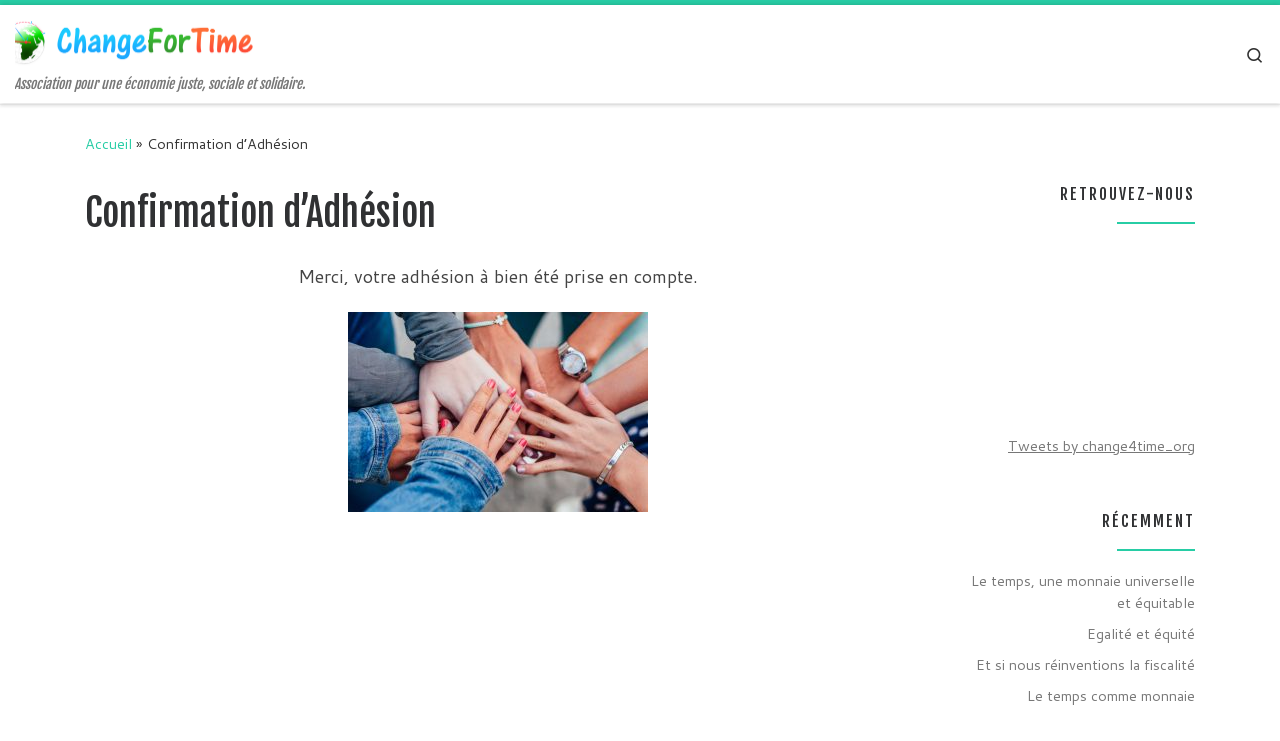

--- FILE ---
content_type: text/plain
request_url: https://www.google-analytics.com/j/collect?v=1&_v=j102&a=27529800&t=pageview&_s=1&dl=https%3A%2F%2Fwww.change4time.org%2Fadhesion%2F&ul=en-us%40posix&dt=Confirmation%20d%E2%80%99Adh%C3%A9sion%20%E2%80%93%20Change%20For%20Time&sr=1280x720&vp=1280x720&_u=IEBAAEABAAAAACAAI~&jid=1915731441&gjid=616173998&cid=658436315.1768761959&tid=UA-5373406-10&_gid=44397413.1768761959&_r=1&_slc=1&z=1568182304
body_size: -450
content:
2,cG-HH3JL5M3S7